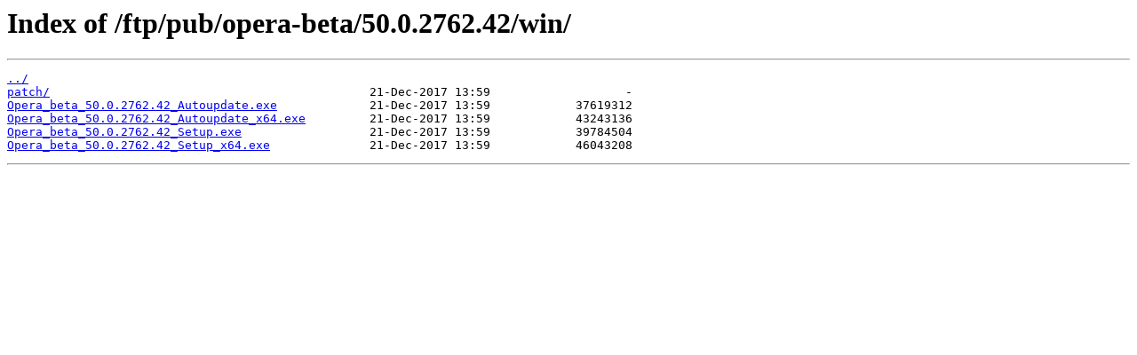

--- FILE ---
content_type: text/html; charset=utf-8
request_url: https://download.operachina.com/ftp/pub/opera-beta/50.0.2762.42/win/
body_size: 280
content:
<html>
<head><title>Index of /ftp/pub/opera-beta/50.0.2762.42/win/</title></head>
<body>
<h1>Index of /ftp/pub/opera-beta/50.0.2762.42/win/</h1><hr><pre><a href="../">../</a>
<a href="patch/">patch/</a>                                             21-Dec-2017 13:59                   -
<a href="Opera_beta_50.0.2762.42_Autoupdate.exe">Opera_beta_50.0.2762.42_Autoupdate.exe</a>             21-Dec-2017 13:59            37619312
<a href="Opera_beta_50.0.2762.42_Autoupdate_x64.exe">Opera_beta_50.0.2762.42_Autoupdate_x64.exe</a>         21-Dec-2017 13:59            43243136
<a href="Opera_beta_50.0.2762.42_Setup.exe">Opera_beta_50.0.2762.42_Setup.exe</a>                  21-Dec-2017 13:59            39784504
<a href="Opera_beta_50.0.2762.42_Setup_x64.exe">Opera_beta_50.0.2762.42_Setup_x64.exe</a>              21-Dec-2017 13:59            46043208
</pre><hr></body>
</html>
